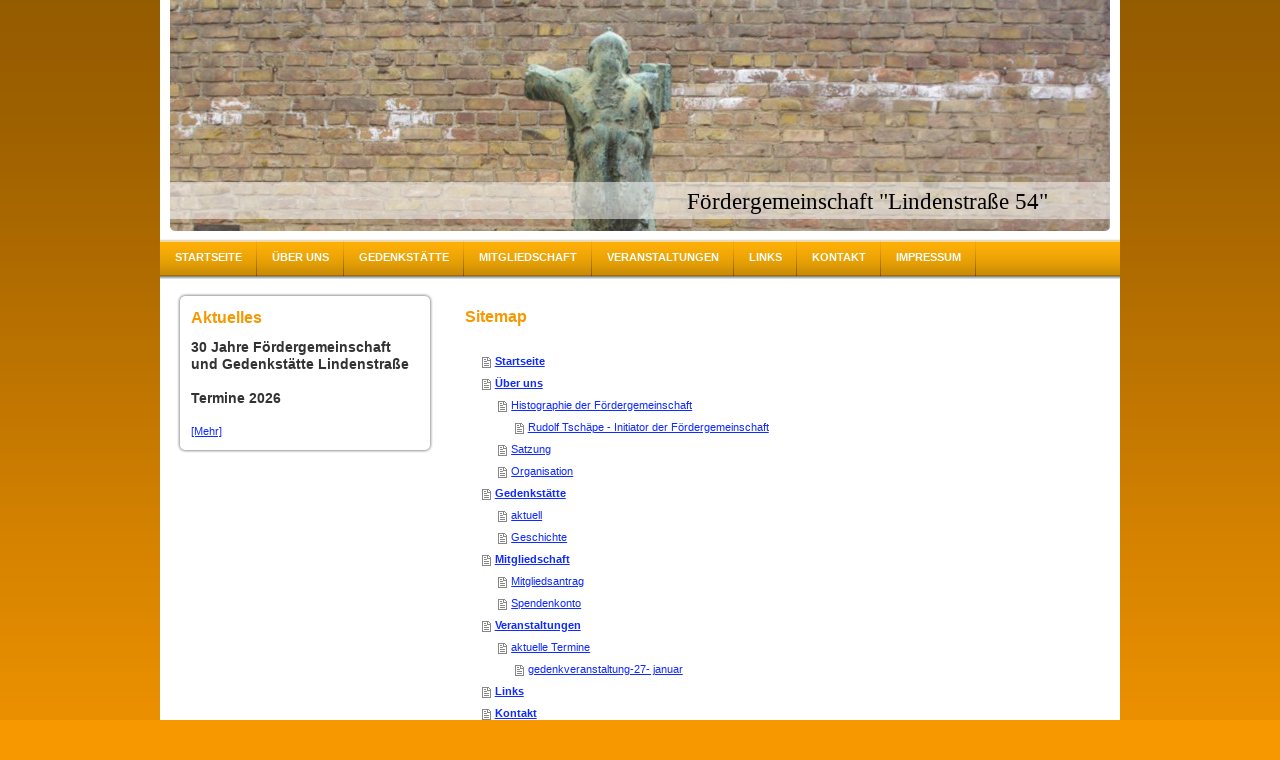

--- FILE ---
content_type: text/html; charset=UTF-8
request_url: https://www.foerdergemeinschaft-lindenstrasse.de/sitemap/
body_size: 4151
content:
<!DOCTYPE html>
<html lang="de"  ><head prefix="og: http://ogp.me/ns# fb: http://ogp.me/ns/fb# business: http://ogp.me/ns/business#">
    <meta http-equiv="Content-Type" content="text/html; charset=utf-8"/>
    <meta name="generator" content="IONOS MyWebsite"/>
        
    <link rel="dns-prefetch" href="//cdn.website-start.de/"/>
    <link rel="dns-prefetch" href="//105.mod.mywebsite-editor.com"/>
    <link rel="dns-prefetch" href="https://105.sb.mywebsite-editor.com/"/>
    <link rel="shortcut icon" href="//cdn.website-start.de/favicon.ico"/>
        <title>Fördergemeinschaft Gedenkstätte "Lindenstraße 54" - Startseite</title>
    
    

<meta name="format-detection" content="telephone=no"/>
        <meta name="keywords" content="Hobby, Freizeit, Hobbys, Hobbies, Interesse, Gästebuch, Bürgerinitiative, Initiative, Aktiv, Rechte, Bürger"/>
            <meta name="description" content="Fördergemeinschaft Gedenkstätte &quot;Lindenstraße 54&quot;"/>
            <meta name="robots" content="index,follow"/>
        <link href="https://www.foerdergemeinschaft-lindenstrasse.de/s/style/layout.css?1706742329" rel="stylesheet" type="text/css"/>
    <link href="https://www.foerdergemeinschaft-lindenstrasse.de/s/style/main.css?1706742329" rel="stylesheet" type="text/css"/>
    <link href="https://www.foerdergemeinschaft-lindenstrasse.de/s/style/font.css?1706742329" rel="stylesheet" type="text/css"/>
    <link href="//cdn.website-start.de/app/cdn/min/group/web.css?1758547156484" rel="stylesheet" type="text/css"/>
<link href="//cdn.website-start.de/mod/common/files/generated/modules-main.css" rel="stylesheet" type="text/css"/>
    <link href="https://105.sb.mywebsite-editor.com/app/logstate2-css.php?site=816102499&amp;t=1768699156" rel="stylesheet" type="text/css"/>

<script type="text/javascript">
    /* <![CDATA[ */
var stagingMode = '';
    /* ]]> */
</script>
<script src="https://105.sb.mywebsite-editor.com/app/logstate-js.php?site=816102499&amp;t=1768699156"></script>
    <script type="text/javascript">
    /* <![CDATA[ */
    var systemurl = 'https://105.sb.mywebsite-editor.com/';
    var webPath = '/';
    var proxyName = '';
    var webServerName = 'www.foerdergemeinschaft-lindenstrasse.de';
    var sslServerUrl = 'https://www.foerdergemeinschaft-lindenstrasse.de';
    var nonSslServerUrl = 'http://www.foerdergemeinschaft-lindenstrasse.de';
    var webserverProtocol = 'http://';
    var nghScriptsUrlPrefix = '//105.mod.mywebsite-editor.com';
    var sessionNamespace = 'DIY_SB';
    var jimdoData = {
        cdnUrl:  '//cdn.website-start.de/',
        messages: {
            lightBox: {
    image : 'Bild',
    of: 'von'
}

        },
        isTrial: 0,
        pageId: 7    };
    var script_basisID = "816102499";

    diy = window.diy || {};
    diy.web = diy.web || {};

        diy.web.jsBaseUrl = "//cdn.website-start.de/s/build/";

    diy.context = diy.context || {};
    diy.context.type = diy.context.type || 'web';
    /* ]]> */
</script>

<script type="text/javascript" src="//cdn.website-start.de/app/cdn/min/group/web.js?1758547156484" crossorigin="anonymous"></script><script type="text/javascript" src="//cdn.website-start.de/s/build/web.bundle.js?1758547156484" crossorigin="anonymous"></script><script src="//cdn.website-start.de/mod/common/files/generated/modules-main-de_DE.js" type="text/javascript"></script>
<script type="text/javascript" src="https://cdn.website-start.de/proxy/apps/static/resource/dependencies/"></script><script type="text/javascript">
                    if (typeof require !== 'undefined') {
                        require.config({
                            waitSeconds : 10,
                            baseUrl : 'https://cdn.website-start.de/proxy/apps/static/js/'
                        });
                    }
                </script><script type="text/javascript" src="//cdn.website-start.de/app/cdn/min/group/pfcsupport.js?1758547156484" crossorigin="anonymous"></script>    <meta property="og:type" content="business.business"/>
    <meta property="og:url" content="https://www.foerdergemeinschaft-lindenstrasse.de/"/>
    <meta property="og:title" content="Fördergemeinschaft Gedenkstätte &quot;Lindenstraße 54&quot; - Startseite"/>
            <meta property="og:description" content="Fördergemeinschaft Gedenkstätte &quot;Lindenstraße 54&quot;"/>
                <meta property="og:image" content="https://www.foerdergemeinschaft-lindenstrasse.de/s/img/emotionheader.jpg"/>
        <meta property="business:contact_data:country_name" content="Deutschland"/>
    
    
    
    
    
    
    
    
</head>


<body class="body diyBgActive  cc-pagemode-sitemap diy-market-de_DE" data-pageid="920262175" id="page-920262175">
    
    <div class="diyw">
        <div id="container">
    <!-- start header -->
    <div id="header">
        <div id="header_round_left"></div>
      <div id="header_round_right"></div>
        
<style type="text/css" media="all">
.diyw div#emotion-header {
        max-width: 940px;
        max-height: 231px;
                background: #EEEEEE;
    }

.diyw div#emotion-header-title-bg {
    left: 0%;
    top: 79%;
    width: 100%;
    height: 16%;

    background-color: #FFFFFF;
    opacity: 0.52;
    filter: alpha(opacity = 52);
    }
.diyw img#emotion-header-logo {
    left: 1.00%;
    top: 0.00%;
    background: transparent;
                border: 1px solid #CCCCCC;
        padding: 0px;
                display: none;
    }

.diyw div#emotion-header strong#emotion-header-title {
    left: 55%;
    top: 81%;
    color: #000000;
        font: normal normal 23px/120% 'Palatino Linotype', Palatino, 'Book Antiqua', serif;
}

.diyw div#emotion-no-bg-container{
    max-height: 231px;
}

.diyw div#emotion-no-bg-container .emotion-no-bg-height {
    margin-top: 24.57%;
}
</style>
<div id="emotion-header" data-action="loadView" data-params="active" data-imagescount="1">
            <img src="https://www.foerdergemeinschaft-lindenstrasse.de/s/img/emotionheader.jpg?1306316106.940px.231px" id="emotion-header-img" alt=""/>
            
        <div id="ehSlideshowPlaceholder">
            <div id="ehSlideShow">
                <div class="slide-container">
                                        <div style="background-color: #EEEEEE">
                            <img src="https://www.foerdergemeinschaft-lindenstrasse.de/s/img/emotionheader.jpg?1306316106.940px.231px" alt=""/>
                        </div>
                                    </div>
            </div>
        </div>


        <script type="text/javascript">
        //<![CDATA[
                diy.module.emotionHeader.slideShow.init({ slides: [{"url":"https:\/\/www.foerdergemeinschaft-lindenstrasse.de\/s\/img\/emotionheader.jpg?1306316106.940px.231px","image_alt":"","bgColor":"#EEEEEE"}] });
        //]]>
        </script>

    
            
        
            
                  	<div id="emotion-header-title-bg"></div>
    
            <strong id="emotion-header-title" style="text-align: left">Fördergemeinschaft "Lindenstraße 54"</strong>
                    <div class="notranslate">
                <svg xmlns="http://www.w3.org/2000/svg" version="1.1" id="emotion-header-title-svg" viewBox="0 0 940 231" preserveAspectRatio="xMinYMin meet"><text style="font-family:'Palatino Linotype', Palatino, 'Book Antiqua', serif;font-size:23px;font-style:normal;font-weight:normal;fill:#000000;line-height:1.2em;"><tspan x="0" style="text-anchor: start" dy="0.95em">Fördergemeinschaft "Lindenstraße 54"</tspan></text></svg>
            </div>
            
    
    <script type="text/javascript">
    //<![CDATA[
    (function ($) {
        function enableSvgTitle() {
                        var titleSvg = $('svg#emotion-header-title-svg'),
                titleHtml = $('#emotion-header-title'),
                emoWidthAbs = 940,
                emoHeightAbs = 231,
                offsetParent,
                titlePosition,
                svgBoxWidth,
                svgBoxHeight;

                        if (titleSvg.length && titleHtml.length) {
                offsetParent = titleHtml.offsetParent();
                titlePosition = titleHtml.position();
                svgBoxWidth = titleHtml.width();
                svgBoxHeight = titleHtml.height();

                                titleSvg.get(0).setAttribute('viewBox', '0 0 ' + svgBoxWidth + ' ' + svgBoxHeight);
                titleSvg.css({
                   left: Math.roundTo(100 * titlePosition.left / offsetParent.width(), 3) + '%',
                   top: Math.roundTo(100 * titlePosition.top / offsetParent.height(), 3) + '%',
                   width: Math.roundTo(100 * svgBoxWidth / emoWidthAbs, 3) + '%',
                   height: Math.roundTo(100 * svgBoxHeight / emoHeightAbs, 3) + '%'
                });

                titleHtml.css('visibility','hidden');
                titleSvg.css('visibility','visible');
            }
        }

        
        // switch to svg title
        enableSvgTitle();
        jQuery('#emotion-header-img').one('load', enableSvgTitle)

            }(jQuery));
    //]]>
    </script>

    </div>
 
    </div>
    <!-- end header -->
    <!-- start page -->
    <div id="menu">
        <div id="menu_bg" class="sidecolor">
            <div id="menu_img_bg">
                <div class="webnavigation"><ul id="mainNav1" class="mainNav1"><li class="navTopItemGroup_1"><a data-page-id="920262175" href="https://www.foerdergemeinschaft-lindenstrasse.de/" class="level_1"><span>Startseite</span></a></li><li class="navTopItemGroup_2"><a data-page-id="920262176" href="https://www.foerdergemeinschaft-lindenstrasse.de/über-uns-1/" class="level_1"><span>Über uns</span></a></li><li class="navTopItemGroup_3"><a data-page-id="920262177" href="https://www.foerdergemeinschaft-lindenstrasse.de/gedenkstätte/" class="level_1"><span>Gedenkstätte</span></a></li><li class="navTopItemGroup_4"><a data-page-id="920262179" href="https://www.foerdergemeinschaft-lindenstrasse.de/mitgliedschaft/" class="level_1"><span>Mitgliedschaft</span></a></li><li class="navTopItemGroup_5"><a data-page-id="920262180" href="https://www.foerdergemeinschaft-lindenstrasse.de/veranstaltungen/" class="level_1"><span>Veranstaltungen</span></a></li><li class="navTopItemGroup_6"><a data-page-id="920262181" href="https://www.foerdergemeinschaft-lindenstrasse.de/links/" class="level_1"><span>Links</span></a></li><li class="navTopItemGroup_7"><a data-page-id="920262182" href="https://www.foerdergemeinschaft-lindenstrasse.de/kontakt-1/" class="level_1"><span>Kontakt</span></a></li><li class="navTopItemGroup_8"><a data-page-id="920262183" href="https://www.foerdergemeinschaft-lindenstrasse.de/impressum/" class="level_1"><span>Impressum</span></a></li></ul></div><div class="clearall"></div>
          </div>
        </div>
    </div>
    <div id="page">
        <div id="left_column">
            <div id="navigation"><div class="webnavigation"></div></div>
            <!-- start sidebar -->
            <div id="sidebar"><span class="sb_background top"></span><span class="sb_background center"><div id="matrix_1024456606" class="sortable-matrix" data-matrixId="1024456606"><div class="n module-type-header diyfeLiveArea "> <h1><span class="diyfeDecoration">Aktuelles</span></h1> </div><div class="n module-type-text diyfeLiveArea "> <div title="Page 1">
<p><span style="font-size:14px;"><strong>30 Jahre Fördergemeinschaft und Gedenkstätte Lindenstraße<br/>
<br/>
Termine 2026</strong></span><br/>
<br/>
<a href="https://www.foerdergemeinschaft-lindenstrasse.de/veranstaltungen/" target="_self">[Mehr]</a></p>
</div> </div></div></span><span class="sb_background bottom"></span></div>
            <!-- end sidebar -->
        </div>
        <!-- start content -->
        <div id="content"><div id="content_area"><h1>Sitemap</h1><ul class="sitemap"><li><a href="/">Startseite</a></li>
<li><a href="/über-uns-1/">Über uns</a></li>
<li><ul class="sitemap"><li><a href="/über-uns-1/histographie-der-fördergemeinschaft/">Histographie der Fördergemeinschaft</a></li>
<li><ul class="sitemap"><li><a href="/über-uns-1/histographie-der-fördergemeinschaft/rudolf-tschäpe-initiator-der-fördergemeinschaft/">Rudolf Tschäpe - Initiator der Fördergemeinschaft</a></li>
</ul></li><li><a href="/über-uns-1/satzung/">Satzung</a></li>
<li><a href="/über-uns-1/organisation/">Organisation</a></li>
</ul></li><li><a href="/gedenkstätte/">Gedenkstätte</a></li>
<li><ul class="sitemap"><li><a href="/gedenkstätte/aktuell/">aktuell</a></li>
<li><a href="/gedenkstätte/geschichte/">Geschichte</a></li>
</ul></li><li><a href="/mitgliedschaft/">Mitgliedschaft</a></li>
<li><ul class="sitemap"><li><a href="/mitgliedschaft/mitgliedsantrag/">Mitgliedsantrag</a></li>
<li><a href="/mitgliedschaft/spendenkonto/">Spendenkonto</a></li>
</ul></li><li><a href="/veranstaltungen/">Veranstaltungen</a></li>
<li><ul class="sitemap"><li><a href="/veranstaltungen/aktuelle-termine/">aktuelle Termine</a></li>
<li><ul class="sitemap"><li><a href="/veranstaltungen/aktuelle-termine/gedenkveranstaltung-27-januar/">gedenkveranstaltung-27- januar</a></li>
</ul></li></ul></li><li><a href="/links/">Links</a></li>
<li><a href="/kontakt-1/">Kontakt</a></li>
<li><a href="/impressum/">Impressum</a></li>
</ul></div></div>
        <!-- end content -->
    </div>
    <!-- end page -->
    <div class="clearall"></div>
    <!-- start footer -->
    <div id="footer"><div id="contentfooter">
    <div class="leftrow">
                    <a rel="nofollow" href="javascript:PopupFenster('https://www.foerdergemeinschaft-lindenstrasse.de/sitemap/?print=1');"><img class="inline" height="14" width="18" src="//cdn.website-start.de/s/img/cc/printer.gif" alt=""/>Druckversion</a> <span class="footer-separator">|</span>
                <a href="https://www.foerdergemeinschaft-lindenstrasse.de/sitemap/">Sitemap</a>
            </div>
    <script type="text/javascript">
        window.diy.ux.Captcha.locales = {
            generateNewCode: 'Neuen Code generieren',
            enterCode: 'Bitte geben Sie den Code ein'
        };
        window.diy.ux.Cap2.locales = {
            generateNewCode: 'Neuen Code generieren',
            enterCode: 'Bitte geben Sie den Code ein'
        };
    </script>
    <div class="rightrow">
                    <span class="loggedout">
                <a rel="nofollow" id="login" href="https://login.1and1-editor.com/816102499/www.foerdergemeinschaft-lindenstrasse.de/de?pageId=920262175">
                    Login                </a>
            </span>
                
                <span class="loggedin">
            <a rel="nofollow" id="logout" href="https://105.sb.mywebsite-editor.com/app/cms/logout.php">Logout</a> <span class="footer-separator">|</span>
            <a rel="nofollow" id="edit" href="https://105.sb.mywebsite-editor.com/app/816102499/920262175/">Seite bearbeiten</a>
        </span>
    </div>
</div>
            <div id="loginbox" class="hidden">
                <script type="text/javascript">
                    /* <![CDATA[ */
                    function forgotpw_popup() {
                        var url = 'https://passwort.1und1.de/xml/request/RequestStart';
                        fenster = window.open(url, "fenster1", "width=600,height=400,status=yes,scrollbars=yes,resizable=yes");
                        // IE8 doesn't return the window reference instantly or at all.
                        // It may appear the call failed and fenster is null
                        if (fenster && fenster.focus) {
                            fenster.focus();
                        }
                    }
                    /* ]]> */
                </script>
                                <img class="logo" src="//cdn.website-start.de/s/img/logo.gif" alt="IONOS" title="IONOS"/>

                <div id="loginboxOuter"></div>
            </div>
        
</div>
    <!-- end footer -->
</div>
<div id="container_ende">
    <div id="container_rounded_left"></div><div id="container_rounded_center"></div><div id="container_rounded_right"></div>
</div>
<div id="background"></div>    </div>

    
    </body>


<!-- rendered at Thu, 20 Nov 2025 16:38:56 +0100 -->
</html>


--- FILE ---
content_type: text/css
request_url: https://www.foerdergemeinschaft-lindenstrasse.de/s/style/font.css?1706742329
body_size: 292
content:
@charset "utf-8";

body .diyw {}

html body .diyw, html .diyw p, html .diyw table, html .diyw td
{
	font:normal 11px/150% Verdana, Geneva, sans-serif;
	color:#333333;
}

html .diyw h1
{
	font:bold 16px/140% Verdana, Geneva, sans-serif;
	color:#f89801;
	
}

html .diyw h2
{
	font:bold 13px/140% Verdana, Geneva, sans-serif;
	color:#666666;
	
}

/* Blog */

.diyw a.trackbackUrl, 
.diyw a.trackbackUrl:link,
.diyw a.trackbackUrl:visited,
.diyw a.trackbackUrl:hover,
.diyw a.trackbackUrl:active
{
	background:#EEEEEE none repeat scroll 0% 0%;
	border:1px solid black;
	color:#333333;
	padding:2px;
	text-decoration:none;
}

.diyw a:link,
.diyw a:visited
{
	text-decoration: underline; /* fix */
	color:#102BFF; 
}

.diyw a:active, 
.diyw a:hover
{
	text-decoration:none; /* fix */
	color: #102BFF;
}

html .diyw div.hr
{
	border-bottom-style:dotted;
	border-bottom-width:1px; /* fix */
	border-color: #CCCCCC;
	height: 1px;
}